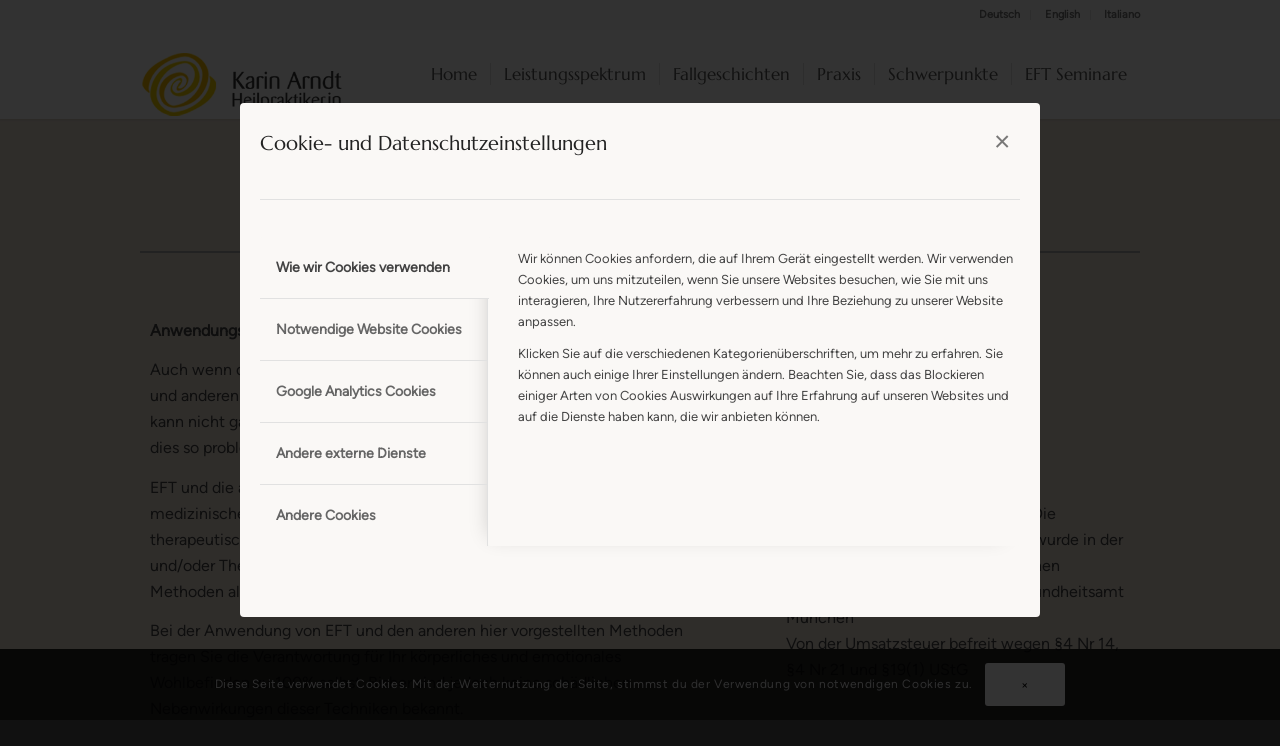

--- FILE ---
content_type: text/css
request_url: https://www.karin-arndt.de/wp-content/uploads/dynamic_avia/avia_posts_css/post-4998.css?ver=ver-1767989459
body_size: 1962
content:
.avia-section.av-lb0tr8-e2206cbf78ecd2380bad26590f0f90d1{background-color:#ebe0d5;background-image:unset} #top .av-special-heading.av-li0p1jv3-4ded7336971cf6d041380ac6418ce716{padding-bottom:10px;font-size:28px}body .av-special-heading.av-li0p1jv3-4ded7336971cf6d041380ac6418ce716 .av-special-heading-tag .heading-char{font-size:25px}#top #wrap_all .av-special-heading.av-li0p1jv3-4ded7336971cf6d041380ac6418ce716 .av-special-heading-tag{font-size:28px}.av-special-heading.av-li0p1jv3-4ded7336971cf6d041380ac6418ce716 .av-subheading{font-size:18px} #top .hr.av-li0pxz3d-16366fd1b1813d83dae66d063ca84ffd{margin-top:30px;margin-bottom:30px}.hr.av-li0pxz3d-16366fd1b1813d83dae66d063ca84ffd .hr-inner{width:1000px;border-color:#adadad} .flex_column.av-43sys6-d4cdf9e1c0abd3d8bd5ed9fe00034fdc{border-radius:0px 0px 0px 0px;padding:10px 10px 10px 10px} #top .av_textblock_section.av-li0p5jgi-fad2a16678c13b07c6de3cfb02c3eb5d .avia_textblock{font-size:16px} .flex_column.av-h5tie-82b775cf506dd739b2254edf5646abfe{border-radius:0px 0px 0px 0px;padding:10px 10px 10px 10px} #top .av_textblock_section.av-2pxwva-c5d04e91d2f3d541d8947161ba89d226 .avia_textblock{font-size:16px} .flex_column.av-3umgmu-f75e34785e99a9e3e63198554df4cd52{border-radius:0px 0px 0px 0px;padding:10px 10px 10px 10px} #top .av_textblock_section.av-2s0xhi-878bf267f70990d2e640ddbec376cc98 .avia_textblock{font-size:16px} #top .hr.av-6hfyfq-701f455a3a5a461eed387dec20a322ea{margin-top:30px;margin-bottom:30px}.hr.av-6hfyfq-701f455a3a5a461eed387dec20a322ea .hr-inner{width:1000px;border-color:#adadad} .flex_column.av-458emu-3de459f95f54b78bbf82b5aa0f4cbcdd{border-radius:0px 0px 0px 0px;padding:10px 10px 10px 10px} #top .av_textblock_section.av-li0qer1m-1742d862bbec4d1ba62de67aa1d91314 .avia_textblock{font-size:16px} @media only screen and (min-width:480px) and (max-width:767px){#top #wrap_all .av-special-heading.av-li0p1jv3-4ded7336971cf6d041380ac6418ce716 .av-special-heading-tag{font-size:0.8em}} @media only screen and (max-width:479px){#top #wrap_all .av-special-heading.av-li0p1jv3-4ded7336971cf6d041380ac6418ce716 .av-special-heading-tag{font-size:0.8em}}